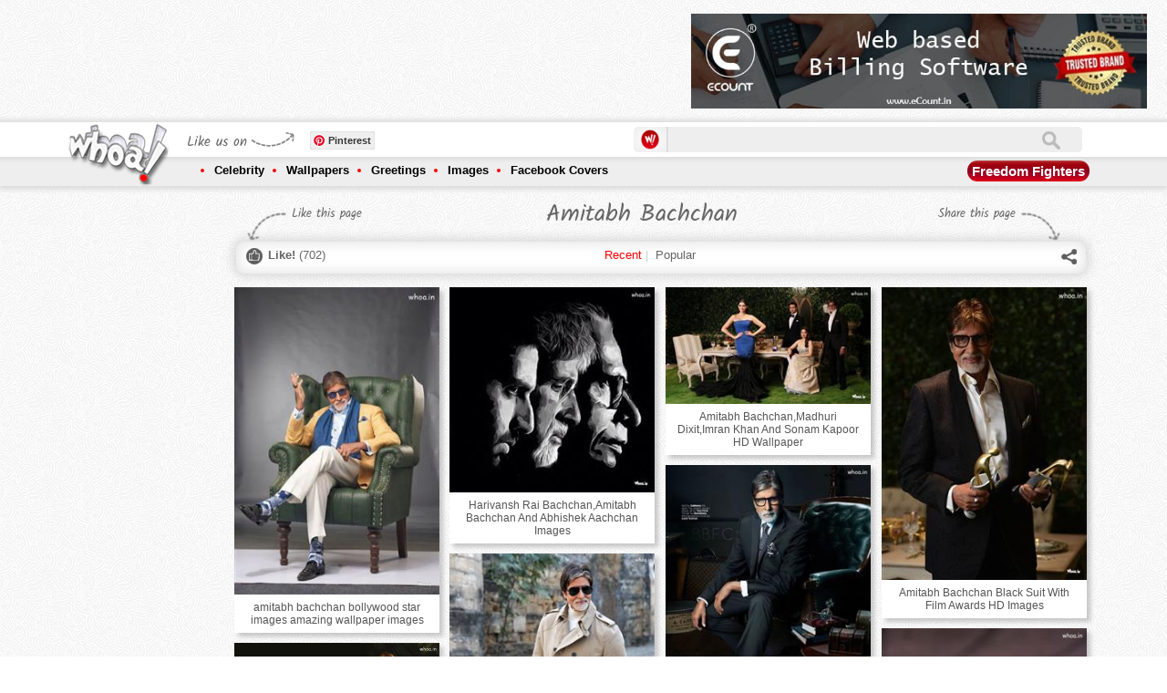

--- FILE ---
content_type: text/html; charset=utf-8
request_url: https://www.whoa.in/explore/amitabh-bachchan
body_size: 12606
content:


<!DOCTYPE html PUBLIC "-//W3C//DTD XHTML 1.0 Transitional//EN" "http://www.w3.org/TR/xhtml1/DTD/xhtml1-transitional.dtd">

<html xmlns="http://www.w3.org/1999/xhtml">
<head id="ctl00_Head1"><title>
	Amitabh Bachchan Photos, Personal Pictures And Wallpaper Collection
</title><meta http-equiv="Content-Type" content="text/html; charset=utf-8" /><meta id="ctl00_des" name="description" content="Bollywood Angry Young Man - Amitabh Bachchan Images And Wallpapers Gallery, Old And New Movie Images Of Amitabh Bachchan" /><meta id="ctl00_key" name="keywords" content="Amitabh Bachchan In Black Suit Hd Wallpaper,Amitabh Bachchan Quotes Wallpaper,Amitabh Bachchan Black And White Photos,Amitabh Bachchan Black Hd Wallpaper,Shahrukh Khan And Amitabh Bachchan Dark Hd Wallpaper,Amitabh Bachchan Smile Hd Wallpaper,Amitabh Bachchan In Baghban Hd Wallpaper,Amitabh Bachchan Quotes Releted To Age,Amitabh Bachchan In My Family Movie,Amitabh Bachchan Old Man" /><meta name="distribution" content="Global" /><meta name="language" content="en-us" /><meta name="robots" content="index,follow" /><meta property="fb:admins" content="549707899" /><meta id="ctl00_ogTitle" property="og:title" content="Amitabh Bachchan Photos, Personal Pictures And Wallpaper Collection" /><meta id="ctl00_ogDesc" property="og:description" content="Bollywood Angry Young Man - Amitabh Bachchan Images And Wallpapers Gallery, Old And New Movie Images Of Amitabh Bachchan" /><meta property="og:site_name" content="https://www.whoa.in" /><meta id="ctl00_imgSrcMeta" property="og:url" /><meta charset="UTF-8" /><meta http-equiv="X-UA-Compatible" content="IE=edge,chrome=1" /><meta name="viewport" content="width=device-width, initial-scale=1.0" /><link href="/css/component.css" rel="stylesheet" type="text/css" /><link href="/css/owl.carousel.css" rel="stylesheet" /><link href="/css/owl.theme.css" rel="stylesheet" /><link href="/css/jqGifPreview.css" rel="stylesheet" type="text/css" />
    <script src="/js/jquery.min.js" type="text/javascript"></script>
    <script async src="/js/modernizr.custom.js"></script>
 <link rel="manifest" href="/manifest.json" />

 <script type="text/javascript">
        function askPermission() {
            return new Promise(function(resolve, reject) {
                const permissionResult = Notification.requestPermission(function(result) {
                    resolve(result);
                });

                if (permissionResult) {
                    permissionResult.then(resolve, reject);
                }
            })
            .then(function(permissionResult) {
                if (permissionResult !== 'granted') {
                    throw new Error('We weren\'t granted permission.');
                }
            });
        }

        function urlBase64ToUint8Array(base64String) {
            const padding = '='.repeat((4 - (base64String.length % 4)) % 4);
            const base64 = (base64String + padding)
            .replace(/\-/g, '+')
            .replace(/_/g, '/');

        const rawData = window.atob(base64);
        const outputArray = new Uint8Array(rawData.length);

        for (let i = 0; i < rawData.length; ++i) {
        outputArray[i] = rawData.charCodeAt(i);
        }
        return outputArray;
        }

        function subscribeUserToPush() {
        return navigator.serviceWorker.register('service-worker-2.js')
        .then(function(registration) {
        const subscribeOptions = {
        userVisibleOnly: true,
        applicationServerKey: urlBase64ToUint8Array(
            'BAWtgxiU9YWykJkvh1oku7GflLq_X8M2E-S-dbGz1VhY3Fqr29YjS2GTvastYI3gM_SRkjQcEhnXCLu14NQZJpo'
        )
};

return registration.pushManager.subscribe(subscribeOptions);
})
.then(function (pushSubscription) {
    console.log('Received PushSubscription: ', JSON.stringify(pushSubscription));
    $.ajax({
        type: "POST",
        url: "/default.aspx/savedata",
        data: "{json:'" + JSON.stringify(pushSubscription) + "'}",
        contentType: "application/json; charset=utf-8",
        dataType: "json",
	failure: function (response) {
            console.log(response.d);
        },
        error: function (response) {
            console.log(response.d);
        }
    });
return pushSubscription;
});
}
askPermission().then(subscribeUserToPush);
    </script>



    <script async type="text/javascript" src="https://apis.google.com/js/platform.js"></script>
    <script>
        (function (d, s, id) {
            var js, fjs = d.getElementsByTagName(s)[0];
            if (d.getElementById(id)) return;
            js = d.createElement(s); js.id = id;
            js.src = "https://connect.facebook.net/en_US/sdk.js#xfbml=1&version=v2.0";
            fjs.parentNode.insertBefore(js, fjs);
        } (document, 'script', 'facebook-jssdk'));</script>
    <script async type="text/javascript">        var switchTo5x = false;</script>
    <script async type="text/javascript" src="/js/buttons.js"></script>
    <script async type="text/javascript">        stLight.options({ publisher: "2876728f-856a-4628-8740-3a6afac40566", doNotHash: false, doNotCopy: false, hashAddressBar: false });</script>
    <script>
        (function (i, s, o, g, r, a, m) {
            i['GoogleAnalyticsObject'] = r; i[r] = i[r] || function () {
                (i[r].q = i[r].q || []).push(arguments)
            }, i[r].l = 1 * new Date(); a = s.createElement(o),
  m = s.getElementsByTagName(o)[0]; a.async = 1; a.src = g; m.parentNode.insertBefore(a, m)
        })(window, document, 'script', '//www.google-analytics.com/analytics.js', 'ga');

        ga('create', 'UA-44089515-1', 'whoa.in');
        ga('send', 'pageview');

    </script>
    <!-- Start of StatCounter Code for Default Guide -->
    <script type="text/javascript">
        var sc_project = 9090683;
        var sc_invisible = 1;
        var sc_security = "6ea362db";
        var scJsHost = (("https:" == document.location.protocol) ?
"https://secure." : "http://www.");
        document.write("<sc" + "ript async type='text/javascript' src='" +
scJsHost +
"statcounter.com/counter/counter.js'></" + "script>");
    </script>
    <noscript>
        <div class="statcounter">
            <a title="free web stats" href="https://statcounter.com/" target="_blank">
                <img class="statcounter" src="https://c.statcounter.com/9090683/0/6ea362db/1/" alt="free web stats"></a></div>
    </noscript>
    <!-- End of StatCounter Code for Default Guide -->
    <script type="text/javascript">
        function GetTextCheck() {
            var abc = document.getElementById("ctl00_txtSearch").value;
            if (abc == '') {
                return false;
            }
        }
    </script>
   



<script async src="//pagead2.googlesyndication.com/pagead/js/adsbygoogle.js"></script>
<script>
    (adsbygoogle = window.adsbygoogle || []).push({
        google_ad_client: "ca-pub-9651868957491254",
        enable_page_level_ads: true
    });
</script>




    
  <meta id="ctl00_head_imgSrcMeta" name="image_src" content="http://www.whoa.in/2023-Whoa/0-amitabh-bachchan-bollywood-star-images-amazing-wallpaper-images.jpg"></meta>
    <meta id="ctl00_head_imgSrcMeta2" property="og:image" content="http://www.whoa.in/2023-Whoa/0-amitabh-bachchan-bollywood-star-images-amazing-wallpaper-images.jpg"></meta>
    <script type="text/javascript">
        var pageIndex = 1;
        var pageCount = 10;
        var ispop = false;
        var isWow = false;

        function OnPopular(ispopd, getId) {
            ispop = ispopd;
            pageIndex = 1;
            if (getId == 'recent') {
                document.getElementById(getId).style.color = '#f00';
                document.getElementById('popular').style.color = '#444';
            }

            else {
                document.getElementById(getId).style.color = '#f00';
                document.getElementById('recent').style.color = '#444';
            }
            document.getElementById("grid").innerHTML = '';
            GetRecords(ispop);
        }
        function GetRecords1() {
            GetRecords(ispop);
        }
        function GetWow() {
            if (isWow == false) {
                isWow = true;
                document.getElementById('aWow').style.color = '#f00';
                var tagId = document.getElementById("ctl00_ContentPlaceHolder1_HFTagId").value;
                $.ajax({
                    type: "POST",
                    url: "/explore.aspx/getnextwow",
                    data: '{tagId: ' + tagId + '}',
                    contentType: "application/json; charset=utf-8",
                    dataType: "json",
                    success: OnWowReturn,
                    failure: function (response) {
                        alert(response.d);
                    },
                    error: function (response) {
                        alert(response.d);
                    }
                });
            }
        }
        function OnWowReturn(response) {

            document.getElementById("ctl00_ContentPlaceHolder1_lblWow").innerHTML = parseInt(document.getElementById("ctl00_ContentPlaceHolder1_lblWow").innerHTML) + 1;
        }

        function GetRecords(ispop) {
            if (pageIndex != -1) {
                $("#loader").show();

                var tagId = document.getElementById("ctl00_ContentPlaceHolder1_HFTagId").value;
                var isParent = document.getElementById("ctl00_ContentPlaceHolder1_HFIsParent").value;
                $.ajax({
                    type: "POST",
                    url: "/explore.aspx/getnextpage",
                    data: '{isParent: ' + isParent + ',tagId: ' + tagId + ',pageIndex: ' + pageIndex + ',ispop: ' + ispop + '}',
                    contentType: "application/json; charset=utf-8",
                    dataType: "json",
                    success: OnSuccess,
                    failure: function (response) {
                        alert(response.d);
                    },
                    error: function (response) {
                        alert(response.d);
                    }
                });
            }
        }

        function OnSuccess(response) {
            var responsedatavar = response.d;
            if (responsedatavar != "0") {
                var responsedatavar1 = responsedatavar.split("|");
                //alert(responsedatavar1[1]);
                //alert(pageIndex);
                if (responsedatavar1[1] <= pageIndex){
                    pageIndex = -1;
                    document.getElementById("btnLoadMore").style.display = 'none';
                }

                if (responsedatavar1[0] != "0"){
                    $("#grid").append(responsedatavar1[0]);
                    $(".lazyOwl2").jqGifPreview();
                    new AnimOnScroll(document.getElementById('grid'), {
                        minDuration: 0.4,
                        maxDuration: 0.7,
                        viewportFactor: 0.2
                    });
                    pageIndex++;
                }
                $("#loader").hide();
            }
        }
    </script>
    <meta id="ctl00_head_ogTitle2" itemprop="name" content="Amitabh Bachchan Photos, Personal Pictures And Wallpaper Collection"></meta>
    <meta id="ctl00_head_Meta1" itemprop="description" content="Bollywood Angry Young Man - Amitabh Bachchan Images And Wallpapers Gallery, Old And New Movie Images Of Amitabh Bachchan"></meta>
</head>
<body>

       
    
    <form method="post" action="/explore/amitabh-bachchan" id="aspnetForm">
<div class="aspNetHidden">
<input type="hidden" name="__EVENTTARGET" id="__EVENTTARGET" value="" />
<input type="hidden" name="__EVENTARGUMENT" id="__EVENTARGUMENT" value="" />
<input type="hidden" name="__VIEWSTATE" id="__VIEWSTATE" value="/[base64]/[base64]" />
</div>

<script type="text/javascript">
//<![CDATA[
var theForm = document.forms['aspnetForm'];
if (!theForm) {
    theForm = document.aspnetForm;
}
function __doPostBack(eventTarget, eventArgument) {
    if (!theForm.onsubmit || (theForm.onsubmit() != false)) {
        theForm.__EVENTTARGET.value = eventTarget;
        theForm.__EVENTARGUMENT.value = eventArgument;
        theForm.submit();
    }
}
//]]>
</script>


<div class="aspNetHidden">

	<input type="hidden" name="__VIEWSTATEGENERATOR" id="__VIEWSTATEGENERATOR" value="9C21FC1A" />
	<input type="hidden" name="__EVENTVALIDATION" id="__EVENTVALIDATION" value="/wEdAAX4q3e4N2QnIHVl0uiYz/75/GovQgS4f4bksPMELJdKg9e0aTgNYHRsnS1Hhaf6d5Iadux+TJ142ktxD+r25Ojf677/BmYYghtROekFnDtQLZoEKZbeb8dbkW5CTobcNe9SGF+YL4t8AI1l7C3jywoO" />
</div>

       
    


     <div class="header">
        <div class="topadd">
            

<div class="topaddinner">
	<div id="topaddleft">


	</div>
	<div id="topaddright">
		
	</div>
<div style="clear:both;">
<div style="clear:both;">&nbsp;</div>
<style>
.flipaddbox
{
float:left;
}
.onheader-1-whoa { width: 320px; height: 50px; margin:auto;}
#expid2,.playstorelink{display:none;}
.playstorelink img{width:500px;padding-left:15px;}
@media(min-width: 500px) { .onheader-1-whoa { width: 468px; height: 60px;margin:auto; } }
@media(min-width: 800px) { .onheader-1-whoa { width: 728px; height: 90px;margin:auto;} .flipaddbox{display:none;float:left;} }
@media(min-width: 900px) { .playstorelink{display:block;} }
@media(min-width: 700px) { #expid2{display:block;} }
</style>
<div style="float:left;">
<script async src="//pagead2.googlesyndication.com/pagead/js/adsbygoogle.js"></script>
<!-- OnHeader-1 Whoa -->
<ins class="adsbygoogle onheader-1-whoa"
     style="display:inline-block"
     data-ad-client="ca-pub-9651868957491254"
     data-ad-slot="7959342121"></ins>
<script>
    (adsbygoogle = window.adsbygoogle || []).push({});
</script></div>
		<div style="float:left;" class="playstorelink">

	<a href="https://www.ecount.in/?Ref=whoa" rel=“sponsored”  target="_blank"><img src="/images/BANNER1.jpg" alt="Best Online Billing Software" /></a>
		</div>

		<div style="clear:both;">&nbsp;</div>
</div>

</div>
        </div>
        <div class="navigation">
            <div class="topnav">
                <div class="innernav">
                    <div class="navigationbttn morebtton">
                        <a href="/menu" title="More Tags">
                            <img src="/images/mnav.png" alt="More Tags" /></a>
                    </div>
                    <div class="mobilemenu onlyleft">
                        <div class="headpetrn">
                            Navigation</div>
                        <a href="/menu">
                            <img src="/images/sbicon.png" alt="Navigation" /></a>
                    </div>
                    <div class="logo">
                        <a href="https://www.whoa.in">
                            <img src="/images/logo.png" alt="whoa.in logo" class="logoA1" /><img src="/images/scrollogo.png"
                                class="logoA2" /></a></div>
                    <div class="logosidebar">
                        <div class="sociallink">
                            <div class="headpetrn">
                                Like us on</div>
                            <div class="onlyleft" style="width: 63px; overflow: hidden; margin-left: 3px;">

                                
                              <div class="g-follow" data-annotation="bubble" data-height="20"
                               data-href="https://plus.google.com/118042365651048176234" data-rel="publisher"></div>     

                                                     

                            </div>
                            <div class="onlyleft">
                                &nbsp;
                                <div class="fb-like" data-href="https://www.facebook.com/www.whoa.in" data-layout="button_count"
                                    data-action="like" data-show-faces="false" data-share="false">
                                </div>
                                &nbsp;
                            </div>
                            <div class="onlyleft">
                                <a rel="nofollow" data-pin-do="buttonFollow" href="https://www.pinterest.com/whoaimage/">
                                    Pinterest</a>
                                <!-- Please call pinit.js only once per page -->
                                <script type="text/javascript" async src="//assets.pinterest.com/js/pinit.js"></script>
                            </div>
                        </div>
                    </div>
                    <div class="sbox">
                        <div class="slogo">
                            <img src="/images/slogo.png" alt="Offical Whoa.in Images Zone" width="20" /></div>
                        <div class="stextbox1">
                            <iframe id="ctl00_Iframe1" style="padding: 0px; margin: 0px; width: 100%;" height="28px" src="https://www.whoa.in/sframe.html" frameborder="0" scrolling="no">
                            </iframe>
                        </div>
                        <div class="onlyright" id="shop">
                            
                            
                        </div>
                    </div>
                </div>
            </div>
            <div class="bottomnav">
                <div class="innernav">
                    <ul>
                        <li><a href="/explore/celebrity">Celebrity</a>
                            <div class="subnav">
                                <div class="subnavtop">
                                <ul>
                                    <li><a href='/explore/bollywood'>Bollywood</a></li>
                                    <li><a href='/explore/bollywood-actor'>Bollywood Actor</a></li>
                                    <li><a href='/explore/bollywood-actress'>Bollywood Actress</a></li>
                                    <li><a href='/explore/celebrities-fb-cover-image'>Celebrities FB Cover Image</a></li>
                                    <li><a href='/explore/celebrity-wallpaper'>Celebrity Wallpaper</a> </li>
                                    <li><a href='/explore/cinema'>Cinema</a></li>
                                    <li><a href='/explore/cricketers'>Cricketers</a></li>
                                    <li><a href='/explore/hollywood'>Hollywood</a></li>
                                    <li><a href='/explore/hollywood-actor'>Hollywood Actor</a></li>
                                    <li><a href='/explore/hollywood-actress'>Hollywood Actress</a></li>
                                    <li><a href='/explore/sports'>Sports</a></li>
                                    <li><a href='/explore/tollywood-actress'>Tollywood Actress</a></li>
                                </ul>
                                
                            </div>
                        </li>
                        <li><a href="/explore/wallpapers">Wallpapers</a>
                            <div class="subnav">
                                <div class="subnavtop">
                                <ul>
                                    <li><a href='/explore/1920-x-1080'>1920 X 1080</a></li>
                                    <li><a href='/explore/1920-x-1200'>1920 X 1200</a></li>
                                    <li><a href='/explore/3d-wallpapers'>3D Wallpapers</a></li>
                                    <li><a href='/explore/animals'>Animals</a></li>
                                    <li><a href='/explore/art-wallpapers'>Art Wallpapers</a></li>
                                    <li><a href='/explore/bollywood'>Bollywood</a></li>
                                    <li><a href='/explore/dark-background-wallpapers'>Dark Background Wallpapers</a></li>
                                    <li><a href='/explore/dreamy-girls'>Dreamy Girls</a></li>
                                    <li><a href='/explore/funny-wallpapers'>Funny Wallpapers</a></li>
                                    <li><a href='/explore/god'>GOD</a></li>
                                    <li><a href='/explore/hd-wallpapers'>HD Wallpapers</a></li>
                                    <li><a href='/explore/hot'>HOT</a></li>
                                    <li><a href='/explore/love'>Love</a></li>
                                    <li><a href='/explore/mac-apple'>Mac-Apple</a></li>
                                    <li><a href='/explore/miscellaneous-wallpapers'>Miscellaneous Wallpapers</a></li>
                                    <li><a href='/explore/music'>Music</a></li>
                                    <li><a href='/explore/natural-wallpapers'>Natural Wallpapers</a></li>
                                    <li><a href='/explore/windows-7-wallpapers'>Windows 7 Wallpapers</a></li>
                                    <li><a href='/explore/windows-8'>Windows 8</a></li>
                                </ul>
                                
                            </div>
                        </li>
                        <li><a href="/explore/greetings">Greetings</a>
                            <div class="subnav">
                                <div class="subnavtop">
                                
                                <ul>
                                    <li><a href='/explore/christmas'>Christmas</a></li>
                                    <li><a href='/explore/friendship-day'>Friendship Day</a></li>
                                    <li><a href='/explore/ganesh-chaturthi'>Ganesh Chaturthi</a></li>
                                    <li><a href='/explore/good-morning'>Good Morning</a></li>
                                    <li><a href='/explore/good-night'>Good Night</a></li>
                                    <li><a href='/explore/happy-birthday'>Happy Birthday</a></li>
                                    <li><a href='/explore/happy-diwali'>Happy Diwali</a></li>
                                    <li><a href='/explore/happy-engineer-day'>Happy Engineer Day</a></li>
                                    <li><a href='/explore/happy-gandhi-jayanti'>Happy Gandhi Jayanti</a></li>
                                    <li><a href='/explore/happy-holi'>Happy Holi</a></li>
                                    <li><a href='/explore/happy-janmashtami'>Happy Janmashtami</a></li>
                                    <li><a href='/explore/happy-navratri'>Happy Navratri</a></li>
                                    <li><a href='/explore/happy-new-year'>Happy New Year</a></li>
                                    <li><a href='/explore/happy-promise-day'>Happy Promise Day</a></li>
                                    <li><a href='/explore/happy-teachers-day'>Happy Teachers Day</a></li>
                                    <li><a href='/explore/independence-day'>Independence Day</a></li>
                                    <li><a href='/explore/raksha-bandhan'>Raksha Bandhan</a></li>
                                    <li><a href='/explore/republic-day'>Republic Day</a></li>
                                    <li><a href='/explore/santa-claus'>Santa Claus</a></li>
                                    <li><a href='/explore/valentines-day'>Valentine's Day</a></li>
                                </ul>
                            </div>
                        </li>
                        <li><a href="/explore/images">Images</a>
                            <div class="subnav">
                                <div class="subnavtop">
                                <ul>
                                    <li><a href='/explore/animals'>Animals</a></li>
                                    <li><a href='/explore/art'>ART</a></li>
                                    <li><a href='/explore/bollywood'>Bollywood</a></li>
                                    <li><a href='/explore/cartoon'>Cartoon</a></li>
                                    <li><a href='/explore/cute-baby'>Cute Baby</a></li>
                                    <li><a href='/explore/facebook-covers'>Facebook Covers</a></li>
                                    <li><a href='/explore/facebook-fun'>Facebook Fun</a></li>
                                    <li><a href='/explore/food'>Food</a></li>
                                    <li><a href='/explore/funny'>Funny</a></li>
                                    <li><a href='/explore/god'>GOD</a></li>
                                    <li><a href='/explore/hot'>HOT</a></li>
                                    <li><a href='/explore/love'>Love</a></li>
                                    <li><a href='/explore/national-flag'>National Flag</a></li>
                                    <li><a href='/explore/natural-images'>Natural Images</a></li>
                                    <li><a href='/explore/optical-illusions'>Optical illusions</a></li>
                                    <li><a href='/explore/painting'>Painting</a></li>
                                    <li><a href='/explore/photoshoot'>Photoshoot</a></li>
                                    <li><a href='/explore/quotes'>Quotes</a></li>
                                    <li><a href='/explore/romantic'>Romantic</a></li>
                                    <li><a href='/explore/sexy'>Sexy</a></li>
                                </ul>
                                
                            </div>
                        </li>
                        <li><a href="/explore/facebook-covers">Facebook Covers</a>
                            <div class="subnav">
                                <div class="subnavtop">
                                <ul>
                                    <li><a href='/explore/abstract-facebook-covers'>Abstract Facebook Covers</a></li>
                                    <li><a href='/explore/art-facebook-cover'>Art Facebook Cover</a></li>
                                    <li><a href='/explore/bike-facebook-cover'>Bike facebook Cover</a></li>
                                    <li><a href='/explore/brands'>Brands</a></li>
                                    <li><a href='/explore/cars-fb-timeline-image'>Cars FB Timeline Image</a></li>
                                    <li><a href='/explore/cartoon-fb-pages'>Cartoon FB Pages</a></li>
                                    <li><a href='/explore/celebrities-fb-cover-image'>Celebrities FB Cover Image</a></li>
                                    <li><a href='/explore/child-timeline-pictures'>Child Timeline Pictures</a></li>
                                    <li><a href='/explore/creative--humor-fb'>Creative & Humor FB</a></li>
                                    <li><a href='/explore/emotional-covers'>Emotional Covers</a></li>
                                    <li><a href='/explore/feeling-fb-covers'>Feeling FB Covers</a></li>
                                    <li><a href='/explore/festivals-covers'>Festivals Covers</a></li>
                                    <li><a href='/explore/funny-facebook-covers'>Funny Facebook Covers</a></li>
                                    <li><a href='/explore/leaders-fb-covers'>Leaders FB Covers</a></li>
                                    <li><a href='/explore/love-fb-covers'>Love FB Covers</a></li>
                                    <li><a href='/explore/miscellaneous-fb-covers'>Miscellaneous FB Covers</a></li>
                                    <li><a href='/explore/movie-timeline-picture'>Movie Timeline Picture</a></li>
                                    <li><a href='/explore/movies-fb-covers'>Movies FB Covers</a></li>
                                    <li><a href='/explore/nature-facebook-covers'>Nature Facebook Covers</a></li>
                                    <li><a href='/explore/quote-facebook-cover'>Quote Facebook Cover</a></li>
                                </ul>
                                
                            </div>
                        </li>
                    </ul>
                    <div class="morebtton1">
                        <a href="https://www.whoa.in/explore/freedom-fighters" id="ctl00_TodayTag" title="Narendra Modi Images And Wallpapers">Freedom Fighters</a>
                    </div>
                </div>
            </div>
        </div>
    </div>
    
    
 <input type="hidden" name="ctl00$ContentPlaceHolder1$HFTagId" id="ctl00_ContentPlaceHolder1_HFTagId" value="244" />
    <input type="hidden" name="ctl00$ContentPlaceHolder1$HFIsParent" id="ctl00_ContentPlaceHolder1_HFIsParent" value="false" />

    <div class="mainbody">
        <div class="sidebar">
            

<div class="clear:both;">&nbsp;</div>
<div class="clear:both;">&nbsp;</div>

<script async src="//pagead2.googlesyndication.com/pagead/js/adsbygoogle.js"></script>
<!-- Whoa-Left Above Recent Post -->
<ins class="adsbygoogle"
     style="display:block"
     data-ad-client="ca-pub-9651868957491254"
     data-ad-slot="7136330524"
     data-ad-format="auto"></ins>
<script>
    (adsbygoogle = window.adsbygoogle || []).push({});
</script>
<div class="clear:both;">&nbsp;</div>
<div class="clear:both;">&nbsp;</div>

<h2>
    Recent Post</h2>
<ul>
    
            <li><a href="/gallery/beautiful-home-decor-photos-home-wallpapers-pink-decoration-for-home-ideas-for-hotels-and-home-decor" title='Beautiful Home Decor Photos Home Wallpapers Pink D'>
                Beautiful Home Decor Photos Home Wallpapers Pink Decoration For Home Ideas For Hotels And Home Decor
            </a></li>
        
            <li><a href="/gallery/butterfly-wallpapers-butterfly-images-butterfly-photos-mobile-butterfly-wallpapers-butterfly-nature" title='Butterfly Wallpapers Butterfly Images Butterfly Ph'>
                Butterfly Wallpapers Butterfly Images Butterfly Photos Mobile Butterfly Wallpapers Butterfly Nature 
            </a></li>
        
            <li><a href="/gallery/nature-images-nature-photos-nature-wallpapers-beautiful-nature-images-3d-wallpapers-mobile-wallpaper" title='Nature Images Nature Photos Nature Wallpapers Beau'>
                Nature Images Nature Photos Nature Wallpapers Beautiful Nature Images 3D Wallpapers Mobile Wallpaper
            </a></li>
        
            <li><a href="/gallery/wallpapers-phone-wallpapers-mobile-wallpapers-photos-nature-photos-nature-wallpapers" title='WALLPAPERS PHONE WALLPAPERS MOBILE WALLPAPERS PHOT'>
                WALLPAPERS PHONE WALLPAPERS MOBILE WALLPAPERS PHOTOS NATURE PHOTOS NATURE WALLPAPERS
            </a></li>
        
            <li><a href="/gallery/images-wallpapers-nature-wallpapers-fish-photo-fish-wallpapers-fish-images-fish-and-flower-photo" title='Images Wallpapers Nature Wallpapers Fish Photo Fis'>
                Images Wallpapers Nature Wallpapers Fish Photo Fish Wallpapers Fish Images Fish And Flower Photo 
            </a></li>
        
            <li><a href="/gallery/nature-photo-nature-image-nature-wallpaper-3d-wallpaper-3d-nature-image-natural-wallpapers-images" title='Nature Photo Nature Image Nature Wallpaper 3D Wall'>
                Nature Photo Nature Image Nature Wallpaper 3D Wallpaper 3D Nature Image Natural Wallpapers Images 
            </a></li>
        
            <li><a href="/gallery/beautiful-photos-of-nature-beautiful-nature-wallpapers-beautiful-nature-photos-girly-images-girly" title='Beautiful Photos Of Nature Beautiful Nature Wallpa'>
                Beautiful Photos Of Nature Beautiful Nature Wallpapers Beautiful Nature Photos Girly Images Girly
            </a></li>
        
            <li><a href="/gallery/nature-photos-nature-wallpapers-beautiful-nature-images-natural-photos-natural-wallpapers-natural" title='Nature Photos Nature Wallpapers Beautiful Nature I'>
                Nature Photos Nature Wallpapers Beautiful Nature Images Natural Photos Natural Wallpapers Natural  
            </a></li>
        
            <li><a href="/gallery/natural-wallpapers-beautifull-wallpapers-aesthetic-wallpapers-natural-images-natural-photos-nature" title='Natural Wallpapers Beautifull Wallpapers Aesthetic'>
                Natural Wallpapers Beautifull Wallpapers Aesthetic Wallpapers Natural Images Natural Photos Nature  
            </a></li>
        
            <li><a href="/gallery/lord-shiva-parvati-romantic-photos-cute-wallpapers-lord-shiva-parvati-gauri-shankar-shiv-parvati-om" title='Lord Shiva Parvati Romantic Photos Cute Wallpapers'>
                Lord Shiva Parvati Romantic Photos Cute Wallpapers Lord Shiva Parvati Gauri Shankar Shiv Parvati Om
            </a></li>
        
            <li><a href="/gallery/aesthetic-photos-of-lord-shiva-parvati-cute-wallpapers-shiva-parvati-romantic-photos-of-shiv-parvati" title='Aesthetic Photos Of Lord Shiva Parvati Cute Wallpa'>
                Aesthetic Photos Of Lord Shiva Parvati Cute Wallpapers Shiva Parvati Romantic Photos Of Shiv Parvati
            </a></li>
        
            <li><a href="/gallery/om-ord-shiva-images-lord-shiva-photos-lord-shiv-parvati-images-lord-shiva-parvati-wallpapers-shiv" title='Om Ord Shiva Images Lord Shiva Photos Lord Shiv Pa'>
                Om Ord Shiva Images Lord Shiva Photos Lord Shiv Parvati Images Lord Shiva Parvati Wallpapers Shiv
            </a></li>
        
</ul>

        </div>
        <div class="midpart">
            <div class="tagtitlebar">
                <div class="titlebarleft">
                    Like this page
                </div>
                <div class="titlebarmid">
                    <h1 id="h1Header" title="Radhe Krishna">
                        <span id="ctl00_ContentPlaceHolder1_lblHeader">Amitabh Bachchan</span>
                    </h1>
                </div>
                <div class="titlebarright">
                    Share this page
                </div>
                <div style="clear: both;">
                </div>
            </div>
            <div class="tagheader">
                <div class="taglikebar">
                    <div class="taglikebarinner">
                        <div class="wowlike">
                            <a id="aWow" href="#" onclick="GetWow()"><b>Like!</b> (<span id="ctl00_ContentPlaceHolder1_lblWow">702</span>)</a>
                        </div>
                        <div class="titlebarmid1">
                            <p id="ctl00_ContentPlaceHolder1_postChange">
                                <a href="javascript:void(0);" id="recent" style="color: #f00" onclick="OnPopular(false,this.id)">Recent</a>&nbsp;|
                                &nbsp;<a href="javascript:void(0);" id="popular" onclick="OnPopular(true,this.id)">Popular</a></p>
                        </div>
                        <div class="whoashare">
                            <div class="sharethis">
                                <div class="subnavtop1">
                                    <img src="/images/navigtop.png" /></div>
                                <span class='st_googleplus_hcount' displaytext='Google +'></span><span class='st_facebook_hcount'
                                    displaytext='Facebook'></span><span class='st_twitter_hcount' displaytext='Tweet'>
                                </span>
                                <br />
                                <br />
                                <span class='st_pinterest_hcount' displaytext='Pinterest'></span><span class='st_email_hcount'
                                    displaytext='Email'></span><span class='st_sharethis_hcount' displaytext='ShareThis'>
                                    </span>
                            </div>
                            <a href="#" id="share">
                                <img src="/images/whoashare.png" /></a>
                        </div>
                    </div>
                </div>
            </div>
            <ul class="grid effect-1" id="grid">
               

            </ul>
            <div id="loader" class="clear" style="padding: 0 0 0 20px; text-align: center; display: none;">
                <img src="/img/ajax-loader.gif" align="middle" alt="ajax loader" title="ajax loader" />
            </div>
            <div class="clear">
                
            </div>
            <div class="clear">
                    <a class="morebtton" onclick='GetRecords1()' style="cursor:pointer; width:100%;max-width:400px;height:20px;color:#fff;padding:10px;text-align:center;font-weight:bold;border-radius: 10px 10px 10px 10px;-moz-border-radius: 10px 10px 10px 10px;-webkit-border-radius: 10px 10px 10px 10px;border: 0px solid #000000;margin:auto;font-size:16px;font-style:italic;float:none;display:block;" id="btnLoadMore">Load More...</a>
            </div>
            
            
            <div class="clear">
                &nbsp;</div>
            <div class="clear">
                <div style="float: left;" id="expid1">
                    <script async src="//pagead2.googlesyndication.com/pagead/js/adsbygoogle.js"></script>
                    <!-- WhoaMin280 -->
                    <ins class="adsbygoogle" style="display: inline-block; width: 336px; height: 280px"
                        data-ad-client="ca-pub-9651868957491254" data-ad-slot="1357197723"></ins>
                    <script>
                        (adsbygoogle = window.adsbygoogle || []).push({});
                    </script>
                </div>
                <div style="float: right;" id="expid2">
	
		
		     
		
					<a href="https://www.ecount.in/?Ref=whoas" rel=“sponsored” target="_blank">
                    		    <img src="/images/BANNER2.png" width="300" alt="Best Online Billing Software - ERP Solution" /></a>
                </div>
            </div>
            <div class="clear">
                &nbsp;</div>
        </div>
        <div class="sidebar rightside">
            

<div class="fb-like-box" data-href="https://www.facebook.com/www.whoa.in" data-width="185" data-height="700" data-colorscheme="light" data-show-faces="true" data-header="true" data-stream="false" data-show-border="true"></div>

        </div>
    </div>






    <div class="footer">
        <div class="footertop">
            <div class="footertoprow">
                <div class="hottrends">
                    <h3>
                        Hot Trends</h3>
                </div>
                

                <div id="ctl00_divAndroid" class="androidapp">
                   
                    <a href="https://play.google.com/store/apps/details?id=whoa.in&hl=en">             
                        <h3>
                            Android Apps
                        </h3>
                    </a>
                </div>
            </div>
        </div>
        <div class="footerbottom">
            <div class="footerrow">
                <div class="colomtow1">
                    <ul>
                        
                                <li><a href='/explore/couple'>
                                    Couple</a></li>
                            
                                <li><a href='/explore/meldi-maa'>
                                    Meldi Maa</a></li>
                            
                                <li><a href='/explore/hot-photoshoot'>
                                    Hot Photoshoot</a></li>
                            
                                <li><a href='/explore/radhe-krishna'>
                                    Radhe Krishna</a></li>
                            
                                <li><a href='/explore/shruti-haasan'>
                                    Shruti Haasan</a></li>
                            
                                <li><a href='/explore/mogal-maa'>
                                    Mogal maa</a></li>
                            
                                <li><a href='/explore/jai-jalaram-bapa'>
                                    Jai Jalaram Bapa</a></li>
                            
                                <li><a href='/explore/cartoon-fun'>
                                    Cartoon Fun</a></li>
                            
                                <li><a href='/explore/john-cena'>
                                    John Cena</a></li>
                            
                                <li><a href='/explore/kajal-agarwal'>
                                    Kajal Agarwal</a></li>
                            
                                <li><a href='/explore/mobile-wallpaper'>
                                    Mobile Wallpaper</a></li>
                            
                                <li><a href='/explore/lord-swaminarayan'>
                                    Lord Swaminarayan</a></li>
                            
                                <li><a href='/explore/anushka-sharma'>
                                    Anushka Sharma</a></li>
                            
                                <li><a href='/explore/lord-krishna'>
                                    Lord Krishna</a></li>
                            
                                <li><a href='/explore/tom--jerry'>
                                    Tom & Jerry</a></li>
                            
                                <li><a href='/explore/motu---patlu'>
                                    Motu - Patlu</a></li>
                            
                                <li><a href='/explore/lord-shiva'>
                                    Lord Shiva</a></li>
                            
                                <li><a href='/explore/hd-wallpapers'>
                                    HD Wallpapers</a></li>
                            
                                <li><a href='/explore/cleavage'>
                                    Cleavage</a></li>
                            
                                <li><a href='/explore/namitha-kapoor'>
                                    Namitha Kapoor</a></li>
                            
                    </ul>
                </div>
                <div class="colomtow2">
                    <div class="newslatter">
                        <h3>
                            News Latter</h3>
                        <p>
                            <input name="ctl00$txtEmail" type="text" id="ctl00_txtEmail" class="newslbox" style="display: none;" />
                            <input onclick="__doPostBack('ctl00$btnNewsLatter','')" name="ctl00$btnNewsLatter" type="button" id="ctl00_btnNewsLatter" value="GO" class="nlbttn" style="display: none;" />
                            <input type="button" value="Enter your Email Address" class="nlbttn" onclick="window.open('https://feedburner.google.com/fb/a/mailverify?uri=whoain', 'popupwindow', 'scrollbars=yes,width=550,height=520');return true;" />
                        </p>
                    </div>
                </div>
            </div>
            <div class="clearfix">
            </div>
        </div>
        <div class="copyright footerfix">
            <div class="copyrightinner">
                <div class="copyrightleft">
                    <div class="sociallink1 onlyleft">
                        <div class="headpetrn">
                            Like us on</div>
                        <div class="onlyleft">
                            <div class="fb-like" data-href="https://www.facebook.com/www.whoa.in" data-layout="button"
                                data-action="like" data-show-faces="false" data-share="false">
                            </div>
                            &nbsp;
                        </div>
                        <div class="onlyleft" style="width: 33px; overflow: hidden;">
                            <div class="g-follow" data-annotation="bubble" data-height="20" data-href="https://plus.google.com/118042365651048176234" data-rel="publisher"></div>
                            

                        </div>
                        &nbsp;
                    </div>
                </div>
                <div class="copyrightright">
                    <div id="ctl00_divAndroid2" class="onlyleft">
                        <div class="headpetrn">
                            Apps</div>
                        <a href="https://play.google.com/store/apps/details?id=whoa.in">
                            <img src="/images/android1.png" /></a>

                              
                    </div>
                </div>
            </div>
        </div>
        <div class="copyright">
            <div class="copyrightinner">
                <div class="copyrightleft">
                    copyright© whoa.in
                </div>
                <div class="copyrightright">
                    <a href="/content/termsandcondtion">Terms & Condtion</a> | <a href="/content/privacypolicy">
                        Privacy Policy</a> | <a href="/sitemap.xml">Site Map</a> | <a href="https://feeds.feedburner.com/whoain">
                            RSS</a> | <a href="/contact">Contact Us</a>
                </div>
            </div>
        </div>
        <div class="bottomnavigap">
            &nbsp;</div>
    </div>


    

    	

    <script src="/js/jqGifPreview.js"></script>
    <script src="/js/masonry.pkgd.min.js"></script>
    <script src="/js/imagesloaded.js"></script>
    <script src="/js/classie.js"></script>
    <script src="/js/AnimOnScroll.js"></script>
    <script src="/js/jquery-scrolltofixed.js" type="text/javascript"></script>
    <script src="/js/owl.carousel.js" type="text/javascript"></script>
    <script src="/js/script.js" type="text/javascript"></script>
    <script>
        new AnimOnScroll(document.getElementById('grid'), {
            minDuration: 0.4,
            maxDuration: 0.7,
            viewportFactor: 0.2
        });
        new AnimOnScroll(document.getElementById('grid2'), {
        });
	
    </script>
    <script src="/js/jquery.fancybox.js" type="text/javascript"></script>
    <script type="text/javascript">
   /*     function setCookie() {
            var d = new Date();
            d.setTime(d.getTime() + (20 * 10 * 60 * 60 * 1000));
            var expires = "expires=" + d.toUTCString();
            document.cookie = "flip=yes; " + expires;
        }
        function getCookie(cname) {
            var name = cname + "=";
            var ca = document.cookie.split(';');
            for (var i = 0; i < ca.length; i++) {
                var c = ca[i];
                while (c.charAt(0) == ' ') c = c.substring(1);
                if (c.indexOf(name) != -1) return c.substring(name.length, c.length);
            }
            return "";
        }

        if (!getCookie('flip')) {
            $.fancybox.open('#inline1');
            setCookie();
        }
        
	*/
    </script>
    

    </form>
    <script>
        jQuery(document).ready(function () {
            $("#owl-demo, #owl-demo1").owlCarousel({ items: 4, lazyLoad: false, autoHeight: false, itemsScaleUp: true, responsive: true, navigation: true, rewindNav: false });
            $("#owl-demo1").hide();
            $("#owl-demo").show();

        });
    </script>
<script defer src="https://static.cloudflareinsights.com/beacon.min.js/vcd15cbe7772f49c399c6a5babf22c1241717689176015" integrity="sha512-ZpsOmlRQV6y907TI0dKBHq9Md29nnaEIPlkf84rnaERnq6zvWvPUqr2ft8M1aS28oN72PdrCzSjY4U6VaAw1EQ==" data-cf-beacon='{"version":"2024.11.0","token":"48d479e62d7a4ab899786163a607f0ab","r":1,"server_timing":{"name":{"cfCacheStatus":true,"cfEdge":true,"cfExtPri":true,"cfL4":true,"cfOrigin":true,"cfSpeedBrain":true},"location_startswith":null}}' crossorigin="anonymous"></script>
</body>
</html>


--- FILE ---
content_type: text/html
request_url: https://www.whoa.in/sframe.html
body_size: 558
content:
<!DOCTYPE html PUBLIC "-//W3C//DTD XHTML 1.0 Transitional//EN" "http://www.w3.org/TR/xhtml1/DTD/xhtml1-transitional.dtd">
<html xmlns="http://www.w3.org/1999/xhtml">
<head>
    <title>Whoa.in | Search Result</title>
    <style type="text/css">
        .stextbox45
        {
            float: left;
            background: #eee;
            width: 100%;
            -webkit-border-radius: 0px 5px 5px 0px;
            -moz-border-radius: 0px 5px 5px 0px;
            border-radius: 0px 5px 5px 0px;
            height: 28px;
            margin:-8px;
            padding:0px;
        }
        .simg
        {
            float: right;
            margin-right: 8px;
            border:none;
            width:20px;
            height:25px;
            background:url('/images/sbicon.png') no-repeat center center;
        }
        .stextbox
        {
            border: none;
            background: none !important;
            font-size: 16px;
			/* background:#f00 !Important;*/
            padding:4px 0 0 4px;
            width: 93%;
            float: left;
            color: #666;
        }
		
		@media (max-width:767px){
			.stextbox{width:85%;}
		}
		
    </style>
</head>
<body>
    <form action="https://www.whoa.in/search.aspx" target="_blank" id="cse-search-box" runat="server">
    <div class="stextbox45">
        <input type="hidden" name="cx" value="partner-pub-9651868957491254:3206446920" />
        <input type="hidden" name="cof" value="FORID:10" />
        <input type="hidden" name="ie" value="UTF-8" />
        <input type="text" name="q" size="55" class="stextbox" />
        <input type="submit" name="sa" value="" class="simg" />
    </div>
    </form>
<script defer src="https://static.cloudflareinsights.com/beacon.min.js/vcd15cbe7772f49c399c6a5babf22c1241717689176015" integrity="sha512-ZpsOmlRQV6y907TI0dKBHq9Md29nnaEIPlkf84rnaERnq6zvWvPUqr2ft8M1aS28oN72PdrCzSjY4U6VaAw1EQ==" data-cf-beacon='{"version":"2024.11.0","token":"48d479e62d7a4ab899786163a607f0ab","r":1,"server_timing":{"name":{"cfCacheStatus":true,"cfEdge":true,"cfExtPri":true,"cfL4":true,"cfOrigin":true,"cfSpeedBrain":true},"location_startswith":null}}' crossorigin="anonymous"></script>
</body>
</html>


--- FILE ---
content_type: text/html; charset=utf-8
request_url: https://accounts.google.com/o/oauth2/postmessageRelay?parent=https%3A%2F%2Fwww.whoa.in&jsh=m%3B%2F_%2Fscs%2Fabc-static%2F_%2Fjs%2Fk%3Dgapi.lb.en.OE6tiwO4KJo.O%2Fd%3D1%2Frs%3DAHpOoo_Itz6IAL6GO-n8kgAepm47TBsg1Q%2Fm%3D__features__
body_size: 163
content:
<!DOCTYPE html><html><head><title></title><meta http-equiv="content-type" content="text/html; charset=utf-8"><meta http-equiv="X-UA-Compatible" content="IE=edge"><meta name="viewport" content="width=device-width, initial-scale=1, minimum-scale=1, maximum-scale=1, user-scalable=0"><script src='https://ssl.gstatic.com/accounts/o/2580342461-postmessagerelay.js' nonce="k6W7Y1PYFV7wQSCPD3B3yg"></script></head><body><script type="text/javascript" src="https://apis.google.com/js/rpc:shindig_random.js?onload=init" nonce="k6W7Y1PYFV7wQSCPD3B3yg"></script></body></html>

--- FILE ---
content_type: text/html; charset=utf-8
request_url: https://www.google.com/recaptcha/api2/aframe
body_size: 266
content:
<!DOCTYPE HTML><html><head><meta http-equiv="content-type" content="text/html; charset=UTF-8"></head><body><script nonce="RT-K31xv8lsVvyDNtJEFog">/** Anti-fraud and anti-abuse applications only. See google.com/recaptcha */ try{var clients={'sodar':'https://pagead2.googlesyndication.com/pagead/sodar?'};window.addEventListener("message",function(a){try{if(a.source===window.parent){var b=JSON.parse(a.data);var c=clients[b['id']];if(c){var d=document.createElement('img');d.src=c+b['params']+'&rc='+(localStorage.getItem("rc::a")?sessionStorage.getItem("rc::b"):"");window.document.body.appendChild(d);sessionStorage.setItem("rc::e",parseInt(sessionStorage.getItem("rc::e")||0)+1);localStorage.setItem("rc::h",'1766088938820');}}}catch(b){}});window.parent.postMessage("_grecaptcha_ready", "*");}catch(b){}</script></body></html>

--- FILE ---
content_type: text/css
request_url: https://www.whoa.in/css/component.css
body_size: 2914
content:
@import url(style.css);.grid{max-width:1100px;list-style:none;margin:0 auto;padding:0}.grid li{display:block;float:left;padding:0;margin:.5%;width:24%;opacity:0;background:#fff;text-align:center;-webkit-box-shadow:4px 4px 5px 0 rgba(80,80,80,.3);-moz-box-shadow:4px 4px 5px 0 rgba(80,80,80,.3);box-shadow:4px 4px 5px 0 rgba(80,80,80,.3)}.grid li.cart h4{margin:4px;font-size:12px;text-align:left}.grid li.cart img{clear:both;max-width:100%;width:auto;text-align:center;margin:auto;padding:10px 0}.grid li.cart h4 span{font-weight:400;float:left}.grid li.cart h4 a{width:auto;float:left}.grid li h3,.grid li p{margin:0;padding:7px;font-size:13px}.grid li h3 a{color:#333}.grid li h3 a:hover,.grid li p a:hover{color:#C5001C}.grid li p{color:#555;font-size:12px}.grid li p a{color:#555}.galleryboxright hr,.grid li hr{border:none;background:red;height:1px;width:70%;padding:0;margin:0 auto}.grid li.shown,.no-cssanimations .grid li,.no-js .grid li{opacity:1}.grid li a,.grid li img{outline:0;border:none;display:block;width:100%}.grid.effect-1 li.animate{-webkit-animation:fadeIn .65s ease forwards;-moz-animation:fadeIn .65s ease forwards;animation:fadeIn .65s ease forwards}@-webkit-keyframes fadeIn{to{opacity:1}}@-moz-keyframes fadeIn{to{opacity:1}}@keyframes fadeIn{to{opacity:1}}.grid.effect-2 li.animate{-webkit-transform:translateY(200px);-moz-transform:translateY(200px);transform:translateY(200px);-webkit-animation:moveUp .65s ease forwards;-moz-animation:moveUp .65s ease forwards;animation:moveUp .65s ease forwards}@-webkit-keyframes moveUp{to{-webkit-transform:translateY(0);opacity:1}}@-moz-keyframes moveUp{to{-moz-transform:translateY(0);opacity:1}}@keyframes moveUp{to{transform:translateY(0);opacity:1}}.grid.effect-3 li.animate{-webkit-transform:scale(.6);-moz-transform:scale(.6);transform:scale(.6);-webkit-animation:scaleUp .65s ease-in-out forwards;-moz-animation:scaleUp .65s ease-in-out forwards;animation:scaleUp .65s ease-in-out forwards}@-webkit-keyframes scaleUp{to{-webkit-transform:scale(1);opacity:1}}@-moz-keyframes scaleUp{to{-moz-transform:scale(1);opacity:1}}@keyframes scaleUp{to{transform:scale(1);opacity:1}}.grid.effect-4{-webkit-perspective:1300px;-moz-perspective:1300px;perspective:1300px}.grid.effect-4 li.animate{-webkit-transform-style:preserve-3d;-moz-transform-style:preserve-3d;transform-style:preserve-3d;-webkit-transform:translateZ(400px) translateY(300px) rotateX(-90deg);-moz-transform:translateZ(400px) translateY(300px) rotateX(-90deg);transform:translateZ(400px) translateY(300px) rotateX(-90deg);-webkit-animation:fallPerspective .8s ease-in-out forwards;-moz-animation:fallPerspective .8s ease-in-out forwards;animation:fallPerspective .8s ease-in-out forwards}@-webkit-keyframes fallPerspective{100%{-webkit-transform:translateZ(0) translateY(0) rotateX(0deg);opacity:1}}@-moz-keyframes fallPerspective{100%{-moz-transform:translateZ(0) translateY(0) rotateX(0deg);opacity:1}}@keyframes fallPerspective{100%{transform:translateZ(0) translateY(0) rotateX(0deg);opacity:1}}.grid.effect-5{-webkit-perspective:1300px;-moz-perspective:1300px;perspective:1300px}.grid.effect-5 li.animate{-webkit-transform-style:preserve-3d;-moz-transform-style:preserve-3d;transform-style:preserve-3d;-webkit-transform-origin:50% 50% -300px;-moz-transform-origin:50% 50% -300px;transform-origin:50% 50% -300px;-webkit-transform:rotateX(-180deg);-moz-transform:rotateX(-180deg);transform:rotateX(-180deg);-webkit-animation:fly .8s ease-in-out forwards;-moz-animation:fly .8s ease-in-out forwards;animation:fly .8s ease-in-out forwards}@-webkit-keyframes fly{100%{-webkit-transform:rotateX(0deg);opacity:1}}@-moz-keyframes fly{100%{-moz-transform:rotateX(0deg);opacity:1}}@keyframes fly{100%{transform:rotateX(0deg);opacity:1}}.grid.effect-6{-webkit-perspective:1300px;-moz-perspective:1300px;perspective:1300px}.grid.effect-6 li.animate{-webkit-transform-style:preserve-3d;-moz-transform-style:preserve-3d;transform-style:preserve-3d;-webkit-transform-origin:0 0;-moz-transform-origin:0 0;transform-origin:0 0;-webkit-transform:rotateX(-80deg);-moz-transform:rotateX(-80deg);transform:rotateX(-80deg);-webkit-animation:flip .8s ease-in-out forwards;-moz-animation:flip .8s ease-in-out forwards;animation:flip .8s ease-in-out forwards}@-webkit-keyframes flip{100%{-webkit-transform:rotateX(0deg);opacity:1}}@-moz-keyframes flip{100%{-moz-transform:rotateX(0deg);opacity:1}}@keyframes flip{100%{transform:rotateX(0deg);opacity:1}}.grid.effect-7{-webkit-perspective:1300px;-moz-perspective:1300px;perspective:1300px}.grid.effect-7 li.animate{-webkit-transform-style:preserve-3d;-moz-transform-style:preserve-3d;transform-style:preserve-3d;-webkit-transform:rotateY(-180deg);-moz-transform:rotateY(-180deg);transform:rotateY(-180deg);-webkit-animation:helix .8s ease-in-out forwards;-moz-animation:helix .8s ease-in-out forwards;animation:helix .8s ease-in-out forwards}#grid2 li{width:44%;margin-left:2%;border:2px solid #fff;margin-bottom:4px}@-webkit-keyframes helix{100%{-webkit-transform:rotateY(0deg);opacity:1}}@-moz-keyframes helix{100%{-moz-transform:rotateY(0deg);opacity:1}}@keyframes helix{100%{transform:rotateY(0deg);opacity:1}}.grid.effect-8{-webkit-perspective:1300px;-moz-perspective:1300px;perspective:1300px}.grid.effect-8 li.animate{-webkit-transform-style:preserve-3d;-moz-transform-style:preserve-3d;transform-style:preserve-3d;-webkit-transform:scale(.4);-moz-transform:scale(.4);transform:scale(.4);-webkit-animation:popUp .8s ease-in forwards;-moz-animation:popUp .8s ease-in forwards;animation:popUp .8s ease-in forwards}@-webkit-keyframes popUp{70%{-webkit-transform:scale(1.1);opacity:.8;-webkit-animation-timing-function:ease-out}100%{-webkit-transform:scale(1);opacity:1}}@-moz-keyframes popUp{70%{-moz-transform:scale(1.1);opacity:.8;-moz-animation-timing-function:ease-out}100%{-moz-transform:scale(1);opacity:1}}@keyframes popUp{70%{transform:scale(1.1);opacity:.8;animation-timing-function:ease-out}100%{transform:scale(1);opacity:1}}@media screen and (max-width:1320px) and (min-width:1150px){.innernav,.mainbody{max-width:1150px}.sbox{width:500px}.grid{margin:auto;width:100%}.grid li{width:23.38%;margin:auto auto 12px 1.3%}.rightside{display:none}}@media screen and (max-width:1024px){.innernav,.mainbody,.midpart{max-width:98%}.sidebar{display:none}.galleryboxleft{width:76%}}@media screen and (max-width:1280px){.midpart{padding:80px 10px 0}}@media screen and (max-width:1149px) and (min-width:1020px){.innernav,.mainbody,.midpart{width:98%}.sidebar{display:none}.sbox{width:450px}.grid{margin:auto;width:100%}.grid li{width:23.38%;margin:auto auto 12px 1.3%}.bottomnav .subnav ul{width:450px}.sharethis{margin:35px 0 0 -115px}.galleryboxleft{width:75%}}@media screen and (max-width:1019px) and (min-width:961px){.sbox{width:350px;margin:5px 0 0}.stextbox1{width:80%}.bottomnav .subnav ul{width:450px}.galleryboxleft{width:73%}}@media screen and (max-width:960px) and (min-width:800px){.sbox{margin:5px 0 0;border:1px soild}.stextbox1{width:72%;border:1px soild}.logo .logoA1{width:80px}.sharethis{margin:35px 0 0 -155px}.galleryboxleft{width:71%}}@media screen and (max-width:960px){.navigationbttn{display:block;float:left;width:28px;margin:4px 0 0 -14px;-webkit-border-radius:7px;-moz-border-radius:7px;border-radius:7px;padding-top:6px;background:#666}.logo{margin-left:30px}.sbox{width:770px}.footertop{min-height:80px}.androidapp,.bottomnav,.logosidebar,.shopnow,.sociallink{display:none}.copyrightinner .headpetrn{font-weight:300;color:#222;font-size:12px;background:url(../images/arrow1s.png) top right no-repeat;padding:0 35px 0 0}.copyrightinner,.footertoprow{width:90%;padding:0 5%}.bottomnavigap{background:#eee;clear:both;height:30px}.footerrow{width:98%;padding:0 1%}.midpart{padding:55px 10px 0}#shop,.bottomnavigap,.footerfix{display:block}.colomtow2{width:26%;margin-right:2%}.colomtow1{width:70%}.facebookc{padding-left:20px}}@media screen and (max-width:900px){.titlebarmid{width:100%}.titlebarleft,.titlebarright{display:none}.sbox{width:730px}.grid{margin:auto;width:100%}.grid li{width:32%;margin:auto auto 12px 1%}.nav{display:none}.galleryboxleft{width:70%}.facebookc{padding-left:0}}@media screen and (max-width:860px){.sbox{width:690px}.colomtow2{width:26%}.colomtow1{width:69%}.sharethis{margin:35px 0 0 -175px}.galleryboxleft{width:67.5%}}@media screen and (max-width:800px){.sbox{width:570px}.logo .logoA1{width:80px}.stextbox1{width:62%}.colomtow2{width:86%;margin:auto;float:none;clear:both}.colomtow2 p{float:right;width:50%;padding-top:5px}.colomtow2 h3{padding:12px 0 15px 10%;margin-top:0;background:url(../images/arrow1.png) 90% 15px no-repeat;float:left;width:30%}.newslatter{height:60px;width:100%}.newslbox{width:80%}.colomtow1{width:100%;clear:both}.galleryboxleft{width:64%}.mobilenav li ul li{width:44%}}@media screen and (max-width:720px){.grid{margin:auto;width:100%}.navigationbttn{display:none}#shop{margin:auto;width:50px;float:none}.colomtow2{width:96%}.colomtow2 h3{width:30%}.colomtow2 p{width:58%}.logo{position:relative;float:left;width:50%;text-align:center;margin:0;border:1px solid #ddd;border-top:none;border-bottom:none;height:38px}.navigation.scroll-to-fixed-fixed .logo{border:1px solid #555;border-top:none;border-bottom:none}.logo img{margin:auto}#shop .headpetrn,.mobilemenu .headpetrn,.slogo,.stextbox1{display:none}.mobilemenu,.sbox{width:24%;display:block;text-align:center;margin:0;padding-top:4px}.sharethis{margin:35px 0 0 -195px}.gallerybox{width:100%;padding:0;margin:0}.galleryboxleft{width:94%;margin:auto;clear:both;float:none}.galleryboxright{width:92.5%;clear:both;float:none;margin:auto}.galleryboxright h2{text-align:left;padding:10px 66px 28px 10px}.galldiscbox{padding:0 3%;width:94%}.galldiscbox p{text-align:center;padding:10px}#grid2 li{width:31%;margin:auto auto 8px 1.1%}.containbox h3,.exploremoretag h3{background:url(../images/arrow2.png) 76% 40px no-repeat;padding-bottom:20px;padding-top:20px}.fb-comments,.fb-comments iframe[style],.fb-comments span{width:100%!important}.mobilenavbar{display:block}.taglikebarinner .sbox{margin-top:0}.taglikebarinner .stextbox1{width:92%}}@media screen and (max-width:600px){.grid li{margin:auto auto 12px 2%;width:46%}.sharethis{margin:35px 0 0 -215px}.colomtow2 h3{width:32%;padding:12px 0 15px 12%;background:url(../images/arrow1.png) right 15px no-repeat}.colomtow2 p{width:50%}.newslbox{width:70%}.colomtow1 ul li{width:30%}.titlebarmid1{width:48%}.copyrightleft{display:none}.copyrightright{text-align:center;float:none}.footerfix .copyrightright{float:right}.footerfix .copyrightleft{display:block}.facebookcomment{background:url(../images/arrow2.png) 85% 20px no-repeat}.containbox h3,.exploremoretag h3{background:url(../images/arrow2.png) 80% 40px no-repeat}.taglikebarinner .stextbox1{width:90%}.mobilenav li ul li{width:42%}}@media screen and (max-width:500px){.colomtow2 h3{width:35%}.colomtow1 ul li{width:45%}.titlebarmid1{width:40%}.wowlike b{display:none}.sharethis{margin:35px 0 0 -235px}.facebookcomment{background:url(../images/arrow2.png) 88% 20px no-repeat}.containbox h3,.exploremoretag h3{background:url(../images/arrow2.png) 85% 40px no-repeat}.mobilenav li ul li{width:85%}}@media screen and (max-width:450px){.midpart{padding:55px 0 0 10px}.colomtow2 h3{width:26%;padding:12px 0 15px 13%;background:0 0}.colomtow2 p{width:55%}.newslbox{width:60%}.sharethis{margin:35px 0 0 -245px}.facebookcomment{background:url(../images/arrow2.png) 95% 20px no-repeat}.containbox h3,.exploremoretag h3{background:url(../images/arrow2.png) 90% 40px no-repeat}.taglikebarinner .stextbox1{width:88%}.conttaindataleft{width:25%}.conttaindataright{width:70%}}@media screen and (max-width:400px){.colomtow2 h3{width:36%;padding:12px 0 15px 15%;background:0 0}.colomtow2 p{width:48%}.colomtow1 ul li{width:45%}.sharethis{margin:35px 0 0 -260px}.bottomnavigap{height:38px}.facebookcomment{background:url(../images/arrow2.png) right 20px no-repeat}.containbox h3,.exploremoretag h3{background:url(../images/arrow2.png) 94% 40px no-repeat}.mobilenav li ul li{width:83%}}@media screen and (max-width:380px){.sharethis{margin:35px 0 0 -110px;width:150px;line-height:28px}.sharethis br{display:none}#grid2 li{width:44%;margin:auto auto 8px 3%}.taglikebarinner .stextbox,.taglikebarinner .stextbox1{width:85%}.conttaindataleft{width:30%}}@media screen and (max-width:320px){.colomtow2 h3,.colomtow2 p{width:90%;clear:both}.colomtow2 h3{padding:2px 0 15px 55px;background:url(../images/arrow2.png) 150px 10px no-repeat}.colomtow2 p{margin:0;padding-top:0}.colomtow2{width:70%;margin:auto;padding-bottom:20px}.newslatter{height:100px}.containbox h3,.exploremoretag h3,.facebookcomment{background:0 0}}@media print{.sbox,.sidebar{display:none}}

--- FILE ---
content_type: text/css
request_url: https://www.whoa.in/css/jqGifPreview.css
body_size: 1000
content:
.jqGifPreview {
	display: inline-block;
	min-height: 44px;
	position: relative;
}

.jqGifPreview .jqGifImageCenter {
	background-position: 0px 0px;
	height: 72px;
	overflow-wrap: break-word;
	position: absolute;
	top: 50%;
	width: 72px;
	background: rgba(0, 0, 0, 0) url("background-image.png") no-repeat
		scroll 0px 0px/auto padding-box border-box;
	margin: -36px 0px 0px -36px;
}
#grid2 .jqGifPreview .jqGifImageCenter  {
	height: 20px !Important;
	width: 20px !Important;
	background: rgba(0, 0, 0, 0) url("background-image1.png") no-repeat scroll 0px 0px/auto padding-box border-box !Important;
	margin: 6px 0px 0px 6px;
}

.jqGifPreview img {
	padding:0px;
	margin:0px;
	height:185px;
}
.grid .jqGifPreview img {
	height:auto;
}
.gallimgbox .jqGifPreview img {
	height:400px !Important;
	width:auto;
}
.jqGifPreview .jqGifImageCircle {
	background-position: 0px -73px;
	height: 66px;
	position: absolute;
	width: 66px;
	background: rgba(0, 0, 0, 0) url("background-image.png") no-repeat
		scroll 0px -73px/auto padding-box border-box;
	margin: -33px 0px 0px -33px;
}
#grid2 .jqGifPreview .jqGifImageCircle{
	height: 40px !Important;
	width: 60px !Important;
	background: rgba(0, 0, 0, 0) url("background-image10.png") no-repeat scroll 5px 0px/auto padding-box border-box !Important;
	margin-top:-10px;
}


.jqGifPreview .jqGifImageName {
	background-position: 0px -140px;
	height: 17px;
	position: absolute;
	width: 32px;
	background: rgba(0, 0, 0, 0) url("background-image.png") no-repeat
		scroll 0px -140px/auto padding-box border-box;
	margin: -9px 0px 0px -16px;
}
#grid2 .jqGifPreview .jqGifImageName{
	background-position: 0px -40px;
	height: 20px !Important;
	width: 20px !Important;
	background: rgba(0, 0, 0, 0) url("background-image1.png") no-repeat scroll 0px 0px/auto padding-box border-box !Important;
}

.jqGifPreview .jqGifImageFooter {
	background-position: 0px 0px;
	bottom: 0px;
	color: rgb(255, 255, 255);
	cursor: pointer;
	height: 56px;
	left: 0px;
	position: absolute;
	right: 0px;
	background: rgba(0, 0, 0, 0) url("background-image2.png") repeat-x
		scroll 0px 0px/auto padding-box border-box;
}

.jqGifPreview .jqGifImageFooterLeft {
	bottom: 9px;
	color: rgb(255, 255, 255);
	cursor: pointer;
	height: 18px;
	left: 11px;
	max-width: 400px;
	overflow-wrap: break-word;
	position: absolute;
	text-align: left;
	text-shadow: rgba(0, 0, 0, 0.4) 0px 1px 4px;
	text-overflow: ellipsis;
	text-transform: uppercase;
	vertical-align: top;
	white-space: nowrap;
	width: 186px;
	word-wrap: break-word;
	perspective-origin: 93px 7px;
	transform-origin: 93px 7px;
	border: 0px none rgb(255, 255, 255);
	font: normal normal bold normal 11px/14.74px helvetica, arial,
		sans-serif;
	outline: rgb(255, 255, 255) none 0px;
	overflow: hidden;
	text-decoration: none;
}

.jqGifPreview .jqGifImageFooterRight {
	background-position: 0px -158px;
	bottom: 9px;
	cursor: pointer;
	display: block;
	height: 24px;
	position: absolute;
	right: 10px;
	width: 24px;
	background: rgba(0, 0, 0, 0) url("background-image.png") no-repeat
		scroll 0px -158px/auto padding-box border-box;
}
.gallimgbox .jqGifImageFooterRight{display:none;}
#grid2 .jqGifPreview .jqGifImageFooterRight {
	background: none;
}
.jqGifPreview img {
	width: 100%;
}

.jqGifPreview .jqGifImage {
	width: 100%;
}

.jqGifPreview .jqGifCircle {
	cursor: pointer;
	position: absolute;
    left: calc(50%);
    top: calc(50% - 12px);
}

@-webkit-keyframes jqGifRotating / Safari and Chrome / {from {
	-ms-transform:rotate(0deg);
	-moz-transform: rotate(0deg);
	-webkit-transform: rotate(0deg);
	-o-transform: rotate(0deg);
	transform: rotate(0deg);
}

to {
	-ms-transform: rotate(360deg);
	-moz-transform: rotate(360deg);
	-webkit-transform: rotate(360deg);
	-o-transform: rotate(360deg);
	transform: rotate(360deg);
}

}
@keyframes jqGifRotating {from { -ms-transform:rotate(0deg);
	-moz-transform: rotate(0deg);
	-webkit-transform: rotate(0deg);
	-o-transform: rotate(0deg);
	transform: rotate(0deg);
}

to {
	-ms-transform: rotate(360deg);
	-moz-transform: rotate(360deg);
	-webkit-transform: rotate(360deg);
	-o-transform: rotate(360deg);
	transform: rotate(360deg);
}

}
.jqGifPreview .jqGifRotating {
	-webkit-animation: jqGifRotating 2s linear infinite;
	-moz-animation: jqGifRotating 2s linear infinite;
	-ms-animation: jqGifRotating 2s linear infinite;
	-o-animation: jqGifRotating 2s linear infinite;
	animation: jqGifRotating 2s linear infinite;
}

@media screen and (max-width: 500px) 
{
    .gallimgbox .jqGifPreview img {
	    height:auto !Important;
	    width:auto;
    }
   
}

--- FILE ---
content_type: text/css
request_url: https://www.whoa.in/css/style.css
body_size: 4708
content:
@charset "utf-8";body{margin:0;padding:0;width:100%;background:url(../images/tape-worm.png) #fff;font-family:arial;font-size:13px;color:#666}html{padding:0;margin:0}img{border:none}a{color:#666;text-decoration:none}a:hover{color:#C5001C;text-decoration:none}@font-face{font-family:Kalam;font-style:normal;font-weight:300;src:local('Kalam Light'),local('Kalam-Light'),url(fonts/KalamLight.woff) format('woff');unicode-range:U+0100-024F,U+1E00-1EFF,U+20A0-20AB,U+20AD-20CF,U+2C60-2C7F,U+A720-A7FF}@font-face{font-family:Kalam;font-style:normal;font-weight:300;src:local('Kalam Light'),local('Kalam-Light'),url(fonts/Kalam1.woff) format('woff');unicode-range:U+0000-00FF,U+0131,U+0152-0153,U+02C6,U+02DA,U+02DC,U+2000-206F,U+2074,U+20AC,U+2212,U+2215,U+E0FF,U+EFFD,U+F000}@font-face{font-family:Kalam;font-style:normal;font-weight:400;src:local('Kalam'),local('Kalam-Regular'),url(fonts/KalamRegular.woff) format('woff');unicode-range:U+0100-024F,U+1E00-1EFF,U+20A0-20AB,U+20AD-20CF,U+2C60-2C7F,U+A720-A7FF}@font-face{font-family:Kalam;font-style:normal;font-weight:400;src:local('Kalam'),local('Kalam-Regular'),url(fonts/KalamRegular1.woff) format('woff');unicode-range:U+0000-00FF,U+0131,U+0152-0153,U+02C6,U+02DA,U+02DC,U+2000-206F,U+2074,U+20AC,U+2212,U+2215,U+E0FF,U+EFFD,U+F000}.onlyleft,.sociallink{float:left}.onlyright{float:right}.clearfix{clear:both;height:0}.clear{clear:both}.header{clear:both;width:100%}.topadd{clear:both;min-height:50px;max-width:1366px;margin:auto auto 0;overflow:hidden;width:100%}#topaddleft{width:725px;margin-left:-200px;float:left;overflow:hidden}#topaddright{width:718px;float:left;overflow:hidden}.topaddinner{width:1250px;margin:auto;overflow:hidden}.bottomnav,.topnav{background:#fff;width:100%;height:38px;-webkit-box-shadow:0 0 5px 3px #ddd;-moz-box-shadow:0 0 5px 3px #ddd;box-shadow:0 0 5px 3px #ddd;position:absolute;z-index:77}.bottomnav{background:#eee;-webkit-box-shadow:0 3px 5px 1px #ddd;-moz-box-shadow:0 3px 5px 1px #ddd;box-shadow:0 3px 5px 1px #ddd;margin-top:32px;z-index:71}.navigation.scroll-to-fixed-fixed .topnav{opacity:.9;background:#333;color:#ccc;-webkit-box-shadow:0 2px 5px 3px #444;-moz-box-shadow:0 2px 5px 3px #444;box-shadow:0 2px 5px 3px #444}.navigation.scroll-to-fixed-fixed .bottomnav{opacity:.9;display:none}.navigation.scroll-to-fixed-fixed .stextbox1{background:#999}.navigation.scroll-to-fixed-fixed .slogo{background:#555;border-right:solid 2px #999}.bottomnav .subnav{position:absolute;margin-left:-150px;margin-top:5px;z-index:999;-webkit-box-shadow:0 2px 5px 3px #999;-moz-box-shadow:0 2px 5px 3px #999;box-shadow:0 2px 5px 3px #999;-webkit-border-radius:5px 0 0 5px;-moz-border-radius:5px 0 0 5px;border-radius:10px;background:#fff;display:none;padding-left:20px}.bottomnav li:hover .subnav{display:block}.bottomnav .subnav ul{width:650px;padding:20px;margin:auto}.subnavtop{clear:both;margin:-12px 0 0 10px}.subnav li{width:185px;float:left;margin:0;padding:0;list-style:disc}.logoA1,.navigation.scroll-to-fixed-fixed .logoA2{display:block}.logoA2,.navigation.scroll-to-fixed-fixed .logoA1{display:none}.logo{position:absolute;z-index:79;margin:0 0 0 10px}.innernav{width:100%;max-width:1366px;margin:auto}.bottomnav ul{margin:5px 0 0 170px;padding:0;float:left}.bottomnav ul li{color:red;float:left;margin:0;padding:8px 24px 5px 0;font-size:13px;font-weight:700;text-align:left}.bottomnav ul li a{text-decoration:none;color:#000}.dwnldbtton,.morebtton{background:rgba(169,0,0,1);background:-moz-linear-gradient(top,rgba(169,0,0,1) 0,rgba(164,0,7,1) 11%,rgba(143,2,34,1) 56%,rgba(225,0,26,1) 100%);background:-webkit-gradient(left top,left bottom,color-stop(0%,rgba(169,0,0,1)),color-stop(11%,rgba(164,0,7,1)),color-stop(56%,rgba(143,2,34,1)),color-stop(100%,rgba(225,0,26,1)));background:-webkit-linear-gradient(top,rgba(169,0,0,1) 0,rgba(164,0,7,1) 11%,rgba(143,2,34,1) 56%,rgba(225,0,26,1) 100%);background:-o-linear-gradient(top,rgba(169,0,0,1) 0,rgba(164,0,7,1) 11%,rgba(143,2,34,1) 56%,rgba(225,0,26,1) 100%);background:-ms-linear-gradient(top,rgba(169,0,0,1) 0,rgba(164,0,7,1) 11%,rgba(143,2,34,1) 56%,rgba(225,0,26,1) 100%);background:linear-gradient(to bottom,rgba(169,0,0,1) 0,rgba(164,0,7,1) 11%,rgba(143,2,34,1) 56%,rgba(225,0,26,1) 100%);filter:progid:DXImageTransform.Microsoft.gradient(startColorstr='#a90000', endColorstr='#e1001a', GradientType=0);-webkit-border-radius:22px;-moz-border-radius:22px;border-radius:22px;float:right;width:110px;margin:10px 20px 0 0;color:#fff;padding:3px 3px 3px 3px;font-weight:700;font-size:15px;text-align:center}.morebtton a{color:#fff}.morebtton a:hover{color:#ff0}.dwnldbtton{margin:5px auto;color:#fff;float:none}.dwnldbtton a{color:#fff}.logosidebar{float:left;margin:0 0 0 140px;padding:10px 0 0}.headpetrn{background:url(../images/arrow1.png) no-repeat top right;font-family:Kalam,cursive;padding:0 53px 0 0;font-size:15px;float:left}.sbox{width:700px;float:right;height:28px;margin:5px 20px 0 0}.stextbox{border:none;background:0 0;font-size:16px;width:90%;float:left;padding:4px 0 0;color:#666}.slogo{padding:3px 8px;border-right:solid 2px #ddd;float:left;background:rgba(255,255,255,1);background:-moz-radial-gradient(center,ellipse cover,rgba(255,255,255,1) 0,rgba(246,246,246,1) 47%,rgba(237,237,237,1) 100%);background:-webkit-gradient(radial,center center,0,center center,100%,,color-stop(0%,rgba(255,255,255,1)),color-stop(47%,rgba(246,246,246,1)),color-stop(100%,rgba(237,237,237,1)));background:-webkit-radial-gradient(center,ellipse cover,rgba(255,255,255,1) 0,rgba(246,246,246,1) 47%,rgba(237,237,237,1) 100%);background:-o-radial-gradient(center,ellipse cover,rgba(255,255,255,1) 0,rgba(246,246,246,1) 47%,rgba(237,237,237,1) 100%);background:-ms-radial-gradient(center,ellipse cover,rgba(255,255,255,1) 0,rgba(246,246,246,1) 47%,rgba(237,237,237,1) 100%);background:radial-gradient(ellipse at center,rgba(255,255,255,1) 0,rgba(246,246,246,1) 47%,rgba(237,237,237,1) 100%);filter:progid:DXImageTransform.Microsoft.gradient(startColorstr='#ffffff', endColorstr='#ededed', GradientType=1);-webkit-border-radius:5px 0 0 5px;-moz-border-radius:5px 0 0 5px;border-radius:5px 0 0 5px}.stextbox1{float:left;background:#eee;width:90%;-webkit-border-radius:0 5px 5px 0;-moz-border-radius:0 5px 5px 0;border-radius:0 5px 5px 0;height:28px;padding:0 0 0 4px}.stextbox1 .simg{float:right;margin-right:8px}.mainbody{width:100%;max-width:1366px;margin:auto}.sidebar{float:left;width:170px;background:url(../images/arrow2.png) no-repeat 118px 750px;padding:80px 0 0}.sidebar h2{margin:0;font-family:Kalam,cursive;padding:0 55px 0 0;font-size:18px;font-weight:400;text-align:right}.sidebar ul{margin:0;padding:20px 0 0 20px}.sidebar ul a{color:#111;text-decoration:none}.midpart{float:left;width:960px;padding:80px 10px 0;min-height:400px}.footertop{clear:both;width:100%}.footerbottom{clear:both;width:100%;background:#333}.footerrow,.footertoprow{width:100%;max-width:960px;margin:auto}.footerbottom ul{margin:0;padding:20px 0;float:left;width:100%}.footerbottom ul li{width:170px;float:left;margin:0;list-style:none;padding:3px 5px}.colomtow1{float:left;width:76%}.colomtow2{width:22%;float:right}.newslatter{background:url(../images/newslatteback.png) #3C3C3C no-repeat 10px 10px;width:98%;margin:20px auto auto;height:100px;clear:both;-webkit-border-radius:10px;-moz-border-radius:10px;border-radius:10px;text-align:center;}.newslatter h3{font-family:Kalam,cursive;font-weight:400;padding:3px 0 15px 55px;font-size:18px;background:url(../images/arrow2.png) no-repeat 150px 10px}.newslbox{border:1px solid;background:#333;color:#555;margin:0 0 0 10px;padding:3px 4px}.nlbttn{background:#8FBE2F;border:none;margin-left:3px;height:23px;padding:2px;color:#ddd}.androidapp,.hottrends,.shopnow{font-family:Kalam,cursive;background:url(../images/shopicon.png) no-repeat right 37px;width:200px;float:left}.shopnow{margin-left:300px}.hottrends{background:0 0;position:absolute;z-index:88;margin-top:32px;height:50px;}.androidapp{background:url(../images/android.png) no-repeat 125px 34px;float:right}.androidapp h3,.hottrends h3,.shopnow h3{font-weight:400;text-align:left;font-size:15px;padding:0 40px 53px 0;margin:0;color:#444;background:url(../images/arrow2.png) no-repeat 90px 10px}.copyright{background:#eee;height:25px;color:#888;font-size:11px;font-weight:700;padding:10px 0 0}.copyrightinner{width:100%;max-width:960px;margin:auto;clear:both}.copyrightleft{float:left}.copyrightright{float:right}.footerfix{position:fixed;bottom:-1px;width:100%;text-align:center}#shop,.bottomnavigap,.footerfix,.mobilemenu,.navigationbttn{display:none}.taglikebar{width:97%;margin:auto auto 15px;background:#fff;-webkit-box-shadow:0 0 11px 4px rgba(200,200,200,.6);-moz-box-shadow:0 0 11px 4px rgba(200,200,200,.6);box-shadow:0 0 11px 4px rgba(200,200,200,.6);-webkit-border-radius:10px;-moz-border-radius:10px;border-radius:10px}.taglikebarinner{width:100%;height:35px;-webkit-box-shadow:inset 0 0 11px 4px rgba(200,200,200,.6);-moz-box-shadow:inset 0 0 11px 4px rgba(200,200,200,.6);box-shadow:inset 0 0 11px 4px rgba(200,200,200,.4);-webkit-border-radius:10px;-moz-border-radius:10px;border-radius:10px;margin-bottom:15px}.taglikebarinner .slogo,.taglikebarinner .stextbox1{display:block}.taglikebarinner .sbox{width:100%;margin:4px 0 0}.taglikebarinner .stextbox1{width:95%}.wowlike{background:url(../images/wowlike.png) no-repeat 9px 6px;padding:7px 0 5px 35px;float:left;width:20%}.titlebarmid1{float:left;width:50%}.whoashare{float:right;padding:7px 8px 0 0;width:20%;text-align:right}.sharethis{position:absolute;z-index:888;width:320px;padding:10px;margin:35px 0 0 -140px;float:right;-webkit-box-shadow:0 2px 5px 3px #444;-moz-box-shadow:0 2px 5px 3px #444;box-shadow:0 2px 5px 3px #444;-webkit-border-radius:5px 0 0 5px;-moz-border-radius:5px 0 0 5px;border-radius:10px;background:#fff;display:none}.sharethis .subnavtop1{clear:both;margin:-24px 0 20px;text-align:right}.whoashare:hover .sharethis{display:block}.tagtitlebar{font-family:Kalam,cursive}.tagtitlebar h1{text-align:center;font-weight:400}.titlebarmid1 p{text-align:center;margin-top:7px;color:#ccc}.tagtitlebar{clear:both;width:100%}.titlebarleft{float:left;padding:10px 0 20px 75px;background:url(../images/arrow3.png) no-repeat 25px 16px}.titlebarright{float:right;padding:10px 80px 20px 0;background:url(../images/arrow4.png) no-repeat 90px 16px}.titlebarleft,.titlebarright{width:10%}.titlebarmid{float:left;width:60%}.titlebarmid h1{margin:0}.flipicon{width:60px;float:right;margin-top:-14px;position:absolute;z-index:66;margin-left:160px}h1.gallerytitle{font-size:22px}.gallerybox{clear:both;margin:0 0 0 14px}.galldiscbox,.galleryboxleft{float:left;width:690px}.conttaindata,.galldiscbox,.galleryboxright,.gallimgbox{-webkit-box-shadow:0 2px 5px 3px #999;-moz-box-shadow:0 2px 5px 3px #999;box-shadow:0 2px 5px 3px #999}.galleryboxright h2{font-weight:400;text-align:right;font-size:15px;padding:10px 66px 28px 0;margin:0;color:#444;background:url(../images/arrow2.png) no-repeat 146px 20px;font-family:Kalam,cursive}.galleryboxright{float:right;width:210px;margin-right:14px;min-height:400px;padding:5px}.containbox h3,.exploremoretag h3,.facebookcomment h3,.galleryboxright h3{text-align:center;font-family:Kalam,cursive;margin:0;padding:10px 0 0}.containbox h3,.exploremoretag h3{font-size:30px;font-weight:400;background:url(../images/arrow2.png) no-repeat 66% 20px;padding-bottom:20px;padding-top:0}.facebookcomment{min-height:100px}.facebookc{clear:both;padding-top:30px;padding-left:40px}.facebookcomment h3{font-weight:400}.galldiscbox,.galleryboxright,.gallimgbox,.gallimgbox img{-webkit-border-radius:12px;-moz-border-radius:12px;border-radius:12px;background:#fefefe}.gallimgbox{max-width:100%;width:auto;text-align:center;margin:auto}.conttaindata,.galldiscbox{background:#fefefe;padding:10px 3%;width:94%;margin:30px auto;-webkit-border-radius:5px;-moz-border-radius:5px;border-radius:5px;min-height:100px;font-weight:500;font-size:13px}.gallimgbox img{max-width:100%}.pricebox{margin:4px 0 0;border:1px solid #ededed;border-left:none;border-right:none;height:34px}.pricebox .price{float:right;font-size:11px;text-align:right;padding:4px 5px 0 0}.pricebox .price span{font-size:9px;text-decoration:line-through}.pricebox .buynowbtton{-webkit-border-radius:6px;-moz-border-radius:6px;border-radius:6px;background:red;width:90px;color:#fff;padding:3px 0;float:left;margin:6px 0 4px 4px}.pricebox .buynowbtton a{color:#fff}.pricebox .buynowbtton a:hover{color:#ff0}.reportabuse{text-align:right;width:40%;font-weight:700;font-size:10px;margin-top:8px}.taglist{border:1px solid #ddd;-webkit-border-radius:8px;-moz-border-radius:8px;border-radius:8px;margin-top:22px}.taglist ul li{color:red;float:left;margin:0;padding:10px 30px 10px 0;font-weight:700}.taglistheadding{background:url(../images/tagicon.png) no-repeat;color:#fff;padding:2px 40px 3px 14px;font-weight:700;z-index:88;position:absolute;margin:-10px 0 0 10px}.nextpage,.prevpage{background:url(../images/tagicon2.png) no-repeat;width:40px;padding:0 3px 3px 5px;float:left;margin-top:7px;font-size:11px;font-weight:700}.prevpage{background:url(../images/tagicon1.png) no-repeat;padding:0 3px 3px 14px}.nextpage a,.prevpage a{color:#fff}.conttaindata{margin-top:0;width:90%}.mobilenav{margin:0;padding:0}.mobilenavbar{display:none}.mobilenav li{clear:both;border:1px solid #ddd;margin:3px;-webkit-border-radius:8px;-moz-border-radius:8px;border-radius:8px;list-style:none;padding:10px 0 10px 25px;background:url(../images/plus.png) no-repeat 8px 12px}.mobilenav ul{margin:10px 0 0;padding:0;list-style:none;display:none}.mobilenav li.plush{background:url(../images/plush.png) no-repeat 8px 12px}.mobilenav li ul li:hover{background:0 0}.mobilenav li ul li{width:29%;float:left;display:inline;clear:none;border:1px solid #ddd;padding:10px;margin:3px;-webkit-border-radius:8px;-moz-border-radius:8px;border-radius:8px;background:rgba(255,255,255,1);background:-moz-linear-gradient(top,rgba(255,255,255,1) 0,rgba(246,246,246,1) 47%,rgba(237,237,237,1) 100%);background:-webkit-gradient(left top,left bottom,color-stop(0%,rgba(255,255,255,1)),color-stop(47%,rgba(246,246,246,1)),color-stop(100%,rgba(237,237,237,1)));background:-webkit-linear-gradient(top,rgba(255,255,255,1) 0,rgba(246,246,246,1) 47%,rgba(237,237,237,1) 100%);background:-o-linear-gradient(top,rgba(255,255,255,1) 0,rgba(246,246,246,1) 47%,rgba(237,237,237,1) 100%);background:-ms-linear-gradient(top,rgba(255,255,255,1) 0,rgba(246,246,246,1) 47%,rgba(237,237,237,1) 100%);background:linear-gradient(to bottom,rgba(255,255,255,1) 0,rgba(246,246,246,1) 47%,rgba(237,237,237,1) 100%);filter:progid:DXImageTransform.Microsoft.gradient(startColorstr='#ffffff', endColorstr='#ededed', GradientType=0)}.moremenu{color:red;text-align:right;font-style:italic;font-weight:700}.controw{clear:both;padding:25px 0;width:90%;margin:auto}.contacttbox,.contacttbox1{border:none;width:100%;border-bottom:dotted 2px #ddd;padding:5px;color:#444}.contacttbox1{height:100px}.conttaindataleft{width:20%;float:left;text-align:right;font-size:16px}.conttaindataright{width:75%;float:right}.spagehead h3{background:0 0}.morebtton1{background:rgba(169,0,0,1);background:-moz-linear-gradient(top,rgba(169,0,0,1) 0,rgba(164,0,7,1) 11%,rgba(143,2,34,1) 56%,rgba(225,0,26,1) 100%);background:-webkit-gradient(left top,left bottom,color-stop(0%,rgba(169,0,0,1)),color-stop(11%,rgba(164,0,7,1)),color-stop(56%,rgba(143,2,34,1)),color-stop(100%,rgba(225,0,26,1)));background:-webkit-linear-gradient(top,rgba(169,0,0,1) 0,rgba(164,0,7,1) 11%,rgba(143,2,34,1) 56%,rgba(225,0,26,1) 100%);background:-o-linear-gradient(top,rgba(169,0,0,1) 0,rgba(164,0,7,1) 11%,rgba(143,2,34,1) 56%,rgba(225,0,26,1) 100%);background:-ms-linear-gradient(top,rgba(169,0,0,1) 0,rgba(164,0,7,1) 11%,rgba(143,2,34,1) 56%,rgba(225,0,26,1) 100%);background:linear-gradient(to bottom,rgba(169,0,0,1) 0,rgba(164,0,7,1) 11%,rgba(143,2,34,1) 56%,rgba(225,0,26,1) 100%);filter:progid:DXImageTransform.Microsoft.gradient(startColorstr='#a90000', endColorstr='#e1001a', GradientType=0);-webkit-border-radius:22px;-moz-border-radius:22px;border-radius:22px;float:right;min-width:110px;margin:10px 20px 0 0;color:#fff;padding:3px 5px 3px 5px;font-weight:700;font-size:15px;text-align:center}.morebtton1 a{color:#fff}.morebtton1 a:hover{color:#ff0}
/* window popup */
#mask{
  position:absolute;
  left:0;
  top:0;
  z-index:9000;
  background-color:#000;
  display:none;
}
.window {
  position:fixed;
  left:0;
  top:0;
  width:300px;
  height:374px;
  display:none;
  z-index:9999 !Important;
  padding:20px;
  border-radius: 15px;
  text-align: center;
}
 #location_popup {
  width:300px;
  height:374px;
  padding:10px;
  background:url(../images/popupback.png) no-repeat;
 }
 .playstorebox
 {
	padding:0px 0 0 20px;
	clear:both;
 }
 .playstorebox a
 {
	display:block;
	height:210px;
	width:240px;
	text-align:right;
 }
 .close
 {
	margin-left:250px;
	margin-top:15px;
	cursor:pointer;
 }
 .socialpopupbox
 {
	
 }
 /* new update website */
 .gifanimbox{background: #fff; width: 95%; padding: 5px; margin: auto; margin-top: 20px;
                -webkit-box-shadow: 0px 0px 12px -7px rgba(0,0,0,0.65); -moz-box-shadow: 0px 0px 12px -7px rgba(0,0,0,0.65);
                box-shadow: 0px 0px 12px -7px rgba(0,0,0,0.65);height:295px;}
.gifanimboxin{color: #333; font-size: 18px; text-align: center; padding: 10px; font-weight: bold;}
.gifanimboxintitleleft{display: box; float: left; padding-left: 10px; padding-bottom: 10px;}
.gifanimboxintitleright{float: right; display: block; font-size: 12px;}
#rec{color: #f00}

--- FILE ---
content_type: text/plain
request_url: https://www.google-analytics.com/j/collect?v=1&_v=j102&a=1671181418&t=pageview&_s=1&dl=https%3A%2F%2Fwww.whoa.in%2Fexplore%2Famitabh-bachchan&ul=en-us%40posix&dt=Amitabh%20Bachchan%20Photos%2C%20Personal%20Pictures%20And%20Wallpaper%20Collection&sr=1280x720&vp=1280x720&_u=IEBAAAABAAAAACAAI~&jid=1734645495&gjid=1340012182&cid=618091970.1766088936&tid=UA-44089515-1&_gid=1926883312.1766088936&_r=1&_slc=1&z=1803479282
body_size: -448
content:
2,cG-3TS6B33CHY

--- FILE ---
content_type: application/javascript
request_url: https://www.whoa.in/js/AnimOnScroll.js
body_size: 764
content:
!function(t){"use strict";function i(){var i=a.clientHeight,e=t.innerHeight;return e>i?e:i}function e(){return t.pageYOffset||a.scrollTop}function n(t){var i=0,e=0;do isNaN(t.offsetTop)||(i+=t.offsetTop),isNaN(t.offsetLeft)||(e+=t.offsetLeft);while(t=t.offsetParent);return{top:i,left:e}}function o(t,o){var s=t.offsetHeight,r=e(),a=r+i(),l=n(t).top,c=l+s,o=o||0;return a>=l+s*o&&c-s*o>=r}function s(t,i){for(var e in i)i.hasOwnProperty(e)&&(t[e]=i[e]);return t}function r(t,i){this.el=t,this.options=s(this.defaults,i),this._init()}var a=t.document.documentElement;r.prototype={defaults:{minDuration:0,maxDuration:0,viewportFactor:0},_init:function(){this.items=Array.prototype.slice.call(document.querySelectorAll("#"+this.el.id+" > li")),this.itemsCount=this.items.length,this.itemsRenderedCount=0,this.didScroll=!1;var i=this;imagesLoaded(this.el,function(){new Masonry(i.el,{itemSelector:"li",transitionDuration:0}),Modernizr.cssanimations&&(i.items.forEach(function(t){o(t)&&(i._checkTotalRendered(),classie.add(t,"shown"))}),t.addEventListener("scroll",function(){i._onScrollFn()},!1),t.addEventListener("resize",function(){i._resizeHandler()},!1))})},_onScrollFn:function(){var t=this;this.didScroll||(this.didScroll=!0,setTimeout(function(){t._scrollPage()},60))},_scrollPage:function(){var t=this;this.items.forEach(function(n){classie.has(n,"shown")||classie.has(n,"animate")||!o(n,t.options.viewportFactor)||setTimeout(function(){var o=e()+i()/2;if(t.el.style.WebkitPerspectiveOrigin="50% "+o+"px",t.el.style.MozPerspectiveOrigin="50% "+o+"px",t.el.style.perspectiveOrigin="50% "+o+"px",t._checkTotalRendered(),t.options.minDuration&&t.options.maxDuration){var s=Math.random()*(t.options.maxDuration-t.options.minDuration)+t.options.minDuration+"s";n.style.WebkitAnimationDuration=s,n.style.MozAnimationDuration=s,n.style.animationDuration=s}classie.add(n,"animate")},25)}),this.didScroll=!1},_resizeHandler:function(){function t(){i._scrollPage(),i.resizeTimeout=null}var i=this;this.resizeTimeout&&clearTimeout(this.resizeTimeout),this.resizeTimeout=setTimeout(t,1e3)},_checkTotalRendered:function(){++this.itemsRenderedCount,this.itemsRenderedCount===this.itemsCount&&t.removeEventListener("scroll",this._onScrollFn)}},t.AnimOnScroll=r}(window);